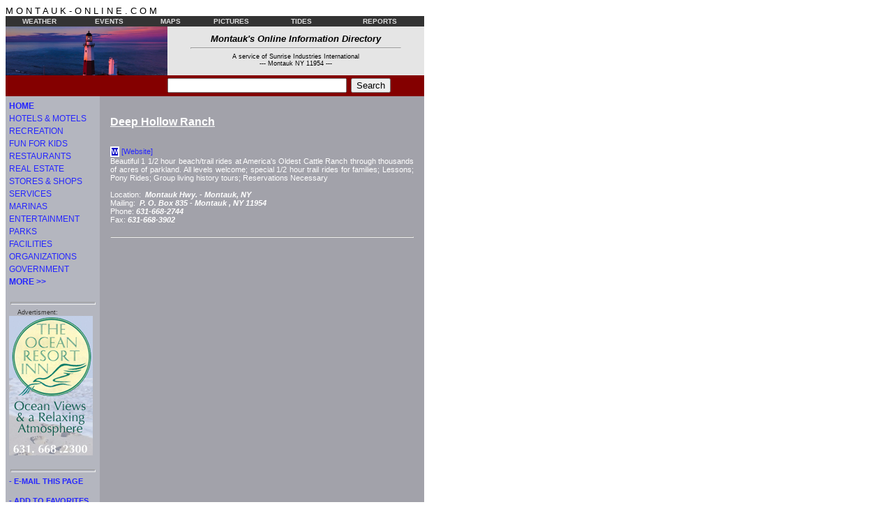

--- FILE ---
content_type: text/html
request_url: http://www.montauk-online.com/?aid=DHOLLOW&merge=trba&string=Recreation&x=41.0554&y=-71.8977&doc=map_coords.htm
body_size: 12607
content:
<!DOCTYPE HTML PUBLIC "-//W3C//DTD HTML 4.01 Transitional//EN">
<html><!-- #BeginTemplate "/Templates/content page.dwt" --><!-- DW6 -->
<head><!-- #BeginEditable "doctitle" --> 
<title>Montauk Recreation Interactive Map :: Montauk-Online.com</title>
	<!-- #EndEditable -->
    <link href="/style.css"
          rel="stylesheet"
          type="text/css" />
	<link rel="Shortcut Icon" href="/favicon.ico" />
	<link rel="image_src" href="/_images/lighthouse.png" />
	<meta http-equiv="cache-control" content="no-cache">
    <meta name="geo.position"
          content="41.035000;-71.944167" />
    <meta name="geo.region"
          content="US-NY" />
    <meta name="geo.placename"
          content="Montauk" />
		  <script language="JavaScript" type="text/JavaScript" src="/_classes/jfunc.js"></script>

<meta http-equiv="Content-Type" content="text/html; charset=iso-8859-1"></head>

<body bgcolor="#FFFFFF"
      link="#2626FF"
      text="#000000"
      vlink="#004080"
      alink="#FF0000">
        <font face="Verdana, Arial"
          size="2"><nobr>M O N T A U K - O N L I N E . C O M</nobr></font> 
<table
           width="600" border="0"
           cellpadding="0"
           cellspacing="0">
  <tr align="center" valign="middle" bgcolor="#333300">
    <td height="15" colspan="2" bgcolor="#333333"><table width="600" border="0" cellspacing="0" cellpadding="0">
  <tr>
          <td width="100" align="center"><a href="/?doc=weather.htm" class="headerbarlink">WEATHER</a>&nbsp;</td>
    <td width="100" align="center"><a href="/?s=Events" class="headerbarlink">EVENTS</a>&nbsp;</td>
    <td width="75" align="center"><a href="/?doc=maps.htm" class="headerbarlink">MAPS</a>&nbsp;</td>
    <td width="100" align="center"><a href="/?doc=pictures.htm" class="headerbarlink">PICTURES</a>&nbsp;</td>
    <td width="100" align="center"><a href="/?doc=tide_tables.htm" class="headerbarlink">TIDES</a>&nbsp;</td>
    <td width="125" align="center"><a href="/?s=Reports" class="headerbarlink">REPORTS</a>&nbsp;</td>
  </tr>
</table></td>
  </tr>
        
  <tr>
            
    <td width="232" height="70" align="left"
                valign="top" bgcolor="#E5E5E5"><a href="/"><img src="/_images/lighthouse.jpg"
                 alt="Montauk-Online" width="232" height="70" hspace="0" vspace="0"
                 border="0" /></a></td>
    <td align="center"
                valign="middle" bgcolor="#E5E5E5">
                                <font class="pageheadertitle">Montauk's Online Information Directory</font> 
                <hr width="300" />
                <font class="pageheadertag">A service of Sunrise Industries International<br />
				--- Montauk NY 11954 ---</font></td>
  </tr>
  <tr>
    <td
                colspan="2"
                valign="bottom" bgcolor="#840000">
        <table border="0"
                           cellspacing="0"
                           cellpadding="0">
<form action="/RealTime.cgi"
                      method="post">
          <tr>
            <td
                                width="232" height="30" align="right"
                                valign="middle">&nbsp;
</td>
            <td align="left" valign="middle"><!-- #BeginEditable "searchField" -->
              <input name="pattern" type="text" id="pattern" value="" size="30"  maxlength="255" />
              <!-- #EndEditable --></td>
            <td align="left" valign="middle">&nbsp;
                            <input type="submit"
                                   value="Search"
                                   name="string" />
              <input name="doc"
                          type="hidden"
                          value="search.htm" /></td>
          </tr></form>
                    
        </table>
      </td>
  </tr>
  <tr align="center">
    <td
                colspan="2"
                valign="bottom"><table border="0"
           width="600"
           cellpadding="5"
           cellspacing="0">
        <tr>
            
          <td
                width="125" align="left" valign="top"
                bgcolor="#B4B6BF">

            <!-- &nbsp;<br />
                             

              <table width="100" border="1" align="center"
						   cellpadding="2"
                           cellspacing="1"
						    bordercolor="#840000"
                           bgcolor="White">
                        
                <tr>
                            
                  <td align="center" valign="middle" bgcolor="White">
                 <font face="Verdana, Arial" size="2"><a style="text-decoration: none;" href="/"><b>HOME&nbsp;PAGE</b></a></font></td>
                </tr>
                    
              </table>
            <hr align="center" width="120" size="4" />
-->
                 <strong><a class="navbar" href="/">
                HOME</a></strong><br />
                 <a class="navbar" href="/?s=Lodging">
                HOTELS & MOTELS</a><br />
                 <a class="navbar" href="/?s=Recreation">
                RECREATION</a><br />
                 <a class="navbar" href="/?s=Fun+For+Kids">
                FUN FOR KIDS</a><br />
                 <a class="navbar" href="/?s=Restaurants">
                RESTAURANTS</a><br />
                 <a class="navbar" href="/?s=Real+Estate">
                REAL&nbsp;ESTATE</a><br />
                 <a class="navbar" href="/?s=Stores+%26+Shops">
                STORES&nbsp;&amp;&nbsp;SHOPS</a><br />
                 <a class="navbar" href="/?s=Services">
                SERVICES</a><br />
                 <a class="navbar" href="/?s=Marinas">
                MARINAS</a><br />
				<a class="navbar" href="/?s=Entertainment">
                ENTERTAINMENT</a><br />
                 <a class="navbar" href="/?s=Parks">
                PARKS</a><br />
                 <a class="navbar" href="/?s=Public+Facilities">
                FACILITIES</a><br />
                 <a class="navbar" href="/?s=Organizations">
                ORGANIZATIONS</a><br />
                 <a class="navbar" href="/?s=Government">
                GOVERNMENT</a><br />
<!--                 <a class="navbar" href="/?s=News">
                NEWS</a><br />
-->
                 <a class="navbar" href="/?s=More+Information">
                <strong>MORE >></strong></a><br />&nbsp;<br />
                 <hr align="center" width="120" size="4" />
            <font class="adCaption">&nbsp;&nbsp;&nbsp;&nbsp;Advertisment:</font>
<a href="http://www.oceanresortinn.com&bid=S-OCEANRI1">
<img src="/rsba.cgi?id=S-OCEANRI1" alt="Ocean Resort Inn - 95 S. Emerson Ave. - Montauk NY - 631-668-2300" width="120" height="200" border="0" hspace="0" vspace="0" /></a>
                <br />&nbsp;


				<hr align="center" width="120" size="4" />
			<a class="navbottom" href="javascript: email_link();" onClick="">-&nbsp;E-MAIL&nbsp;THIS&nbsp;PAGE</a><br /><br />
<script language="JavaScript" type="text/JavaScript"><!--
addBookmarkLink();
//--></script>
            <a class="navbottom" href="/?s=Sponsors&no_default=1&merge=trba_sponsors&doc=trba_showcase.htm">-&nbsp;OUR&nbsp;SPONSORS</a><br /><br />
            <a class="navbottom" href="/addlisting.htm">-&nbsp;FREE&nbsp;LISTINGS</a><br /><br />
            <a class="navbottom" href="/advertise_here.htm">-&nbsp;ADVERTISE&nbsp;HERE</a><br />
		</td>
          <td
                align="left"
                valign="top" bgcolor="#A2A2AA">&nbsp;<br />
             <!-- #BeginEditable "body" --> 

<table border=0  cellpadding="10" cellspacing="0"><tr><td>




<h2>Deep Hollow Ranch</h2>
<br />

<table border=0  cellpadding="0" cellspacing="0"><tr>


<td><table border="1" width="11" height="11" cellpadding="0" cellspacing="0" bordercolor="#FFFFFF"><tr bgcolor="#0000C6"><td align="center valign="middle"><b><a class="icon1" href="http://www.deephollowranch.com">W</a></b></td></tr></table></td><td align="left" valign="middle"">&nbsp;<a class="icon2" href="http://www.deephollowranch.com">[Website]</a>&nbsp;&nbsp;&nbsp;</td>

</tr></table>
<div style="text-align: justify;"><font class="listings">Beautiful 1 1/2 hour beach/trail rides at America's Oldest Cattle Ranch through thousands of acres of parkland. All levels welcome; special 1/2 hour trail rides for families; Lessons; Pony Rides; Group living history tours; Reservations Necessary<br />&nbsp;<br /></font></div>

<font class="listings">

<!--  -->Location:&nbsp;<b>

<i>Montauk Hwy. - </i>
<i>Montauk, NY </i>
<!--  --></b>

<br />Mailing:&nbsp; <b><i>P. O. Box 835 -</i>  

<i>Montauk</i>
<i>, NY</i> 
<i>11954</i></b>


<!-- 631-668-2744 --><br />Phone:<b><i>

631-668-2744

</i></b> 

<br />Fax:&nbsp;<b><i>631-668-3902</i></b>
<br />&nbsp;
</font>

<hr />
</td></tr></table>



             <br />
			<table width="440" border="0" cellspacing="0" cellpadding="0" align="center">
			  <tr><td><div id="gam" style="width: 440px; height: 400px" align=""></div></td></tr>
			</table>
			<hr />
            <table width="447" align="center" border="0" cellpadding="0" cellspacing="0">
              <tr> 
                <td width="440" bgcolor="#FFFFFF">

<a href="http://www.ladyjfishingchartersmontauk.com/&bid=LADYJ1">
<img src="/trba.cgi?id=LADYJ1&string=Recreation" alt="Lady J Montauk Fishing Charters - (845) 641-6706" width="440" height="80" hspace="0" vspace="0" border="0" /></a></td>
                <td align="left" valign="top"><table width="7" height="80" border="0" cellpadding="0" cellspacing="0">
		  <tr>
		   <td width="7" height="10" background="/_ads/_shadow_rt.gif"></td>
		  </tr>
		  <tr>
		   <td width="7" height="70" background="/_ads/_shadow_r.gif"></td>
		  </tr>
		</table></td>
              </tr>
              <tr> 
                <td align="left">
		  <table width="440" height="10" border="0" cellpadding="0" cellspacing="0">
		    <tr>
		      <td width="10" height="10" background="/_ads/_shadow_bl.gif"></td>
		      <td width="430" height="10" background="/_ads/_shadow_b.gif"></td>
		    </tr>
		  </table></td>
                <td align="left" width="7" height="10" background="/_ads/_shadow_br.gif" valign="top"></td>
              </tr>
            </table>

             <!-- #EndEditable -->
                  <img src="/_images/trans.gif"
                 width="1"
                 height="8" /><br /></td>
        </tr>
      </table>
      <p>

<font face="Verdana, Arial"
          size="1">Please <a href="mailto:questions@montauk-online.com">E-MAIL</a> us with any  questions, comments or suggestions.</font> </p>
      <p><font size="1" face="Arial, Helvetica, sans-serif"><a href="/?doc=weather.htm">montauk weather</a>&nbsp;&nbsp;||&nbsp;&nbsp;<a href="/?doc=tide_tables.htm">montauk tide&nbsp;tables</a>&nbsp;&nbsp;||&nbsp;&nbsp;<a href="/?s=Events">montauk events</a>&nbsp;&nbsp;||&nbsp;&nbsp;<a href="/?doc=maps.htm">montauk maps</a>&nbsp;&nbsp;||&nbsp;&nbsp;<a href="/?doc=pictures.htm">montauk pictures</a><br />
        <a href="/">home</a>&nbsp;&nbsp;||&nbsp;&nbsp;<a href="/addlisting.htm">free listings</a>&nbsp;&nbsp;||&nbsp;&nbsp;<a href="/?s=Sponsors&no_default=1&merge=trba_sponsors&doc=trba_showcase.htm">our sponsors</a>&nbsp;&nbsp;||&nbsp;&nbsp;<a href="/advertise_here.htm">advertise here</a>&nbsp;&nbsp;||&nbsp;&nbsp;<a href="mailto:questions@montauk-online.com">e-mail</a></font></p>
      <p>
    
          <a href="http://www.montaukwebsites.com/"><img src="/_images/get_your_own.gif"
         width="140"
         height="60"
         hspace="5"
         vspace="0"
         border="0" /></a> <a href="http://getfirefox.com/"
          title="Get Firefox - Web browsing redefined."><img src="/_images/getfirefox_large2.png"
         width="178"
         height="60"
         border="0"
         alt="Get Firefox" /></a></p>
      <hr
        align="left" /></td>
  </tr>
    
</table>
     
<font size="-2"
          face="Verdana, Arial">Copyright &#169; 2010&nbsp;
          <a href="http://www.montauk-online.com/webdesign/"
       target="_parent">Montauk-Online.com</a>. All Rights
       Reserved.</font> 
	   
</body>
<!-- #BeginEditable "afterBody" -->
<script src="http://maps.google.com/maps?file=api&amp;v=2&amp;key=ABQIAAAAkF44H8Vor5V3Qycr_79WvBTUboBZ34XEJfXzFZzo14h56PlXaxShyIFV-nfpYAYfuaevnYc2sUrkhQ" type="text/javascript"></script>
<script type="text/javascript" src="/_classes/gmu.js"></script>
<script type="text/javascript">
			    //<![CDATA[
				var dx='41.0554';var dy='-71.8977';
				if(!(dx&&dy)){alert('Coordinate error.');}
				else{lgmu(dx,dy)};
			    //]]>
			    </script>
<!-- #EndEditable -->
<!-- #EndTemplate --></html>


--- FILE ---
content_type: text/javascript
request_url: http://www.montauk-online.com/_classes/jfunc.js
body_size: 4203
content:
function openLocation(n){ if(n){ window.location = "http://www.montauk-online.com/cgibin/tracker.cgi?url=" + n; } } function newWindow(url, height, width) { if(!height) height= 450; if(!width) width= 600; var nameW= 'feature'; if (navigator.appVersion.indexOf('4') != -1) { xTop = screen.width/2 - (width/2); yTop = screen.height/2 - (height/2); viewerWindow = window.open(url, nameW, 'height='+height+',width='+width+',scrollbars=0,resizable=1,menubar=0,toolbar=0,status=0,location=0,directories=0,left=' + xTop + ',top=' + yTop + ''); } else { viewerWindow = window.open(url, nameW, 'height='+height+',width='+width+',scrollbars=0,resizable=1,menubar=0,toolbar=0,status=0,location=0,directories=0,left=150,top=200'); } viewerWindow.focus(); } function OLDnewWindow(url) { var height= 450; var width= 600; var nameW= 'feature'; if (navigator.appVersion.indexOf('4') != -1) { xTop = screen.width/2 - (width/2); yTop = screen.height/2 - (height/2); viewerWindow = window.open(url, nameW, 'height='+height+',width='+width+',scrollbars=1,resizable=1,menubar=0,toolbar=0,status=0,location=0,directories=0,left=' + xTop + ',top=' + yTop + ''); } else { viewerWindow = window.open(url, nameW, 'height='+height+',width='+width+',scrollbars=1,resizable=1,menubar=0,toolbar=0,status=0,location=0,directories=0,left=150,top=200'); } viewerWindow.focus(); } function URLEncode(linkurl) { var SAFECHARS = "0123456789" + "ABCDEFGHIJKLMNOPQRSTUVWXYZ" + "abcdefghijklmnopqrstuvwxyz" + ":/= " + "-_.!~*'()"; var HEX = "0123456789ABCDEF"; var plaintext = '' + linkurl; var encoded = ""; for (var i = 0; i < plaintext.length; i++ ) { var ch = plaintext.charAt(i); if (SAFECHARS.indexOf(ch) != -1) { encoded += ch; } else { var charCode = ch.charCodeAt(0); if (charCode > 255) { alert( "Unicode Character '" + ch + "' cannot be encoded using standard URL encoding.\n" + "(URL encoding only supports 8-bit characters.)\n" + "A space (+) will be substituted." ); encoded += "+"; } else { encoded += "%"; encoded += HEX.charAt((charCode >> 4) & 0xF); encoded += HEX.charAt(charCode & 0xF); } } } return encoded; }; function email_link(){ window.location='mailto:?subject=Link to ' + URLEncode( document.title ) + '&body=' + URLEncode( window.location ); } function email_site(){ window.location='mailto:?subject=Link to Montauk-Online.com&body=http://www.Montauk-Online.com/'; } function addBookmark() { if (window.sidebar) { window.sidebar.addPanel(document.title, window.location, ""); } else if( window.external ) { window.external.AddFavorite( window.location, (document.title) ); } else if(window.opera && window.print) { return true; } } function addBookmarkLink() { if (window.external) { document.write( '<a class="navbottom" href="javascript:addBookmark()">-&nbsp;ADD&nbsp;TO&nbsp;FAVORITES</a><br /><br />'); } else if (window.sidebar) { document.write('<a class="navbottom" href="javascript:addBookmark()");">-&nbsp;BOOKMARK&nbsp;PAGE</a><br /><br />'); } else if (window.opera && window.print) { document.write('<a class="navbottom" href="javascript:addBookmark()");">-&nbsp;ADD&nbsp;BOOKMARK</a><br /><br />'); } } function showMoon(size) { var height=1; var i; var currentDate = new Date(); var lunarPeriod = 29*(24*3600*1000) + 12*(3600*1000) + 44.05*(60*1000); var blueMoonDate = new Date(Date.UTC(2002, 7, 8, 18, 14) - (lunarPeriod/2)); var moonPhaseTime = (currentDate.getTime() - blueMoonDate.getTime()) % lunarPeriod; var percentRaw = (moonPhaseTime / lunarPeriod); var percent = Math.round(100*percentRaw) / 100; var percentBy2 = Math.round(200*percentRaw); var img_path = '/_images/'; var left = (percentRaw >= 0.5) ? "singleblack.gif" : "singlewhite.gif"; var right = (percentRaw >= 0.5) ? "singlewhite.gif" : "singleblack.gif"; document.write('<center>'); if (percentBy2 > 100) { percentBy2 = percentBy2 - 100; } for (i = -(size-1); i < size; ++i) { var wid=2*parseFloat(Math.sqrt((size*size)-(i*i))); if (percentBy2 != 100){ document.write ("<img src="+img_path+left +" height=1 width="+(wid*((100-percentBy2)/100))+">"); } if (percentBy2 != 0){ document.write ("<img src="+img_path+right+" height=1 width="+(wid*((percentBy2)/100))+">"); } document.write ("<br>"); } document.write('</center>'); } 
